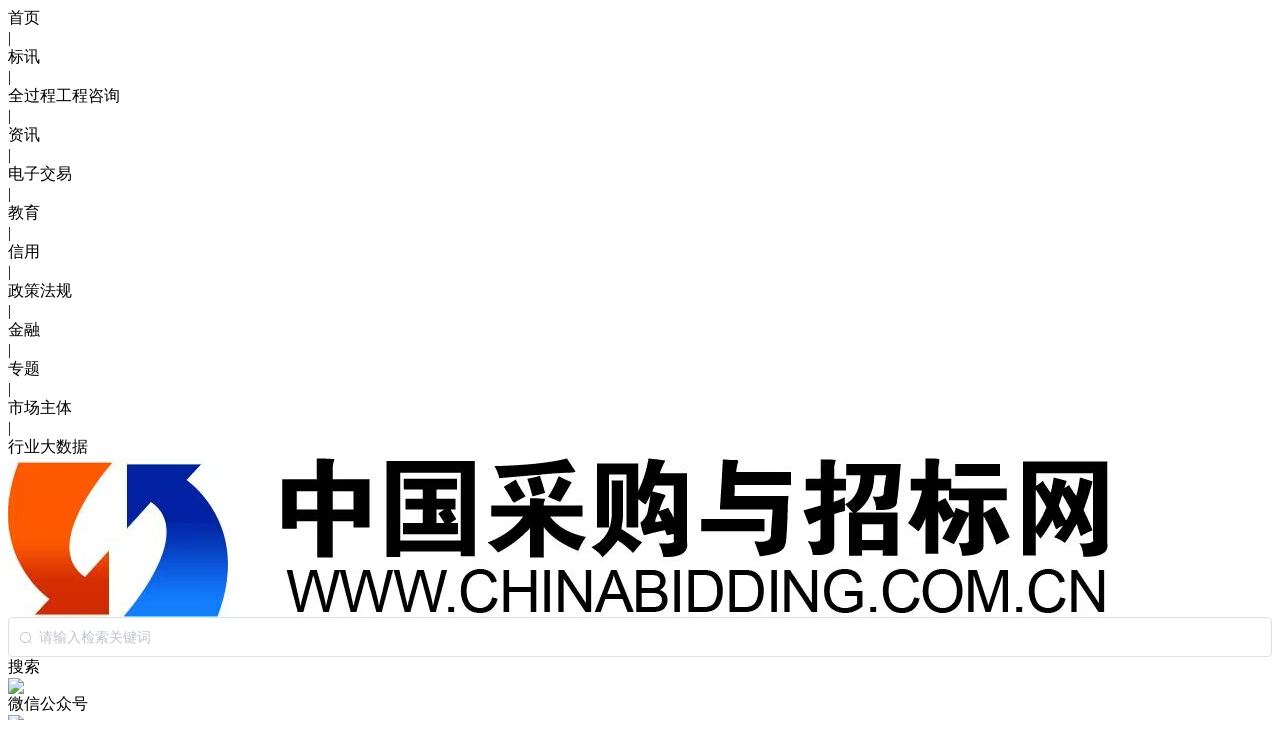

--- FILE ---
content_type: text/html
request_url: https://chinabidding.com.cn/html/2023-09-21/1087000000182351.html
body_size: 5560
content:
<html lang="zh">

<head>
    <meta charset="utf-8">
    <meta http-equiv="X-UA-Compatible" content="IE=edge">
    <meta name="referrer" content="no-referrer">
    <meta name="viewport"
        content="width=device-width,initial-scale=0,maximum-scale=0,user-scalable=yes,shrink-to-fit=no">
    <meta name="keywords" content="第十一届全国家电服务业职业技能竞赛全国决赛在西安举行">
    <meta name="description" content="图片新闻PHOTONEWS第十一届全国家电服务业职业技能竞赛全国决赛在西安举行9月19日,“全国行业职业技能竞赛——金刚钻·第十一届全国家电服务业职业技能竞赛全国决赛”在西安举行，赛事包括空调维修技术竞赛和电冰箱维修技能竞赛，从各大家电企业中经过初赛选拔出的80个代表队、160人参加了全国决赛。图为参赛选手在比赛中。新华社记者刘潇摄本报拥有此文版权，若需转载或复制，请注明来源于中国政府采购报，标注">
    <link rel="icon" href="/img/favicon.ico">
    <link rel="stylesheet" href="https://at.alicdn.com/t/c/font_4092881_wlejpabm029.css">
    <link rel="stylesheet" href="/css/details.css">
    <script src="https://hm.baidu.com/hm.js?db55c35ed59b5a0da92add1fad5ccb40"></script>
    <title> 第十一届全国家电服务业职业技能竞赛全国决赛在西安举行 </title>
    <script>var _hmt = _hmt || []; !function () { var e = document.createElement("script"); e.src = "https://hm.baidu.com/hm.js?db55c35ed59b5a0da92add1fad5ccb40"; var t = document.getElementsByTagName("script")[0]; t.parentNode.insertBefore(e, t) }()</script>
    <style>
        a {
            text-decoration: none;
            color: inherit
        }

        .pre-loader {
            position: absolute;
            top: calc(50% - 32px);
            left: calc(50% - 32px);
            width: 64px;
            height: 64px;
            border-radius: 50%;
            perspective: 800px
        }

        .pre-loader .inner {
            position: absolute;
            box-sizing: border-box;
            width: 100%;
            height: 100%;
            border-radius: 50%
        }

        .pre-loader .inner.one {
            left: 0;
            top: 0;
            -webkit-animation: rotate-one 1s linear infinite;
            animation: rotate-one 1s linear infinite;
            border-bottom: 3px solid #bc9048
        }

        .pre-loader .inner.two {
            right: 0;
            top: 0;
            -webkit-animation: rotate-two 1s linear infinite;
            animation: rotate-two 1s linear infinite;
            border-right: 3px solid #74aeff
        }

        .pre-loader .inner.three {
            right: 0;
            bottom: 0;
            -webkit-animation: rotate-three 1s linear infinite;
            animation: rotate-three 1s linear infinite;
            border-top: 3px solid #caef74
        }

        @keyframes rotate-one {
            0% {
                -webkit-transform: rotateX(35deg) rotateY(-45deg) rotateZ(0);
                transform: rotateX(35deg) rotateY(-45deg) rotateZ(0)
            }

            100% {
                -webkit-transform: rotateX(35deg) rotateY(-45deg) rotateZ(360deg);
                transform: rotateX(35deg) rotateY(-45deg) rotateZ(360deg)
            }
        }

        @keyframes rotate-two {
            0% {
                -webkit-transform: rotateX(50deg) rotateY(10deg) rotateZ(0);
                transform: rotateX(50deg) rotateY(10deg) rotateZ(0)
            }

            100% {
                -webkit-transform: rotateX(50deg) rotateY(10deg) rotateZ(360deg);
                transform: rotateX(50deg) rotateY(10deg) rotateZ(360deg)
            }
        }

        @keyframes rotate-three {
            0% {
                -webkit-transform: rotateX(35deg) rotateY(55deg) rotateZ(0);
                transform: rotateX(35deg) rotateY(55deg) rotateZ(0)
            }

            100% {
                -webkit-transform: rotateX(35deg) rotateY(55deg) rotateZ(360deg);
                transform: rotateX(35deg) rotateY(55deg) rotateZ(360deg)
            }
        }
    </style>
    <link href="https://lib.baomitu.com/element-ui/2.13.2/theme-chalk/index.css" rel="stylesheet">
    <link href="https://lib.baomitu.com/monaco-editor/0.19.3/min/vs/editor/editor.main.css" rel="stylesheet">


</head>

<body class=""><svg xmlns="http://www.w3.org/2000/svg" xmlns:xlink="http://www.w3.org/1999/xlink"
        style="position: absolute; width: 0; height: 0" aria-hidden="true" id="__SVG_SPRITE_NODE__">

        <div data-v-8bb0323c="" id="app">
            <div data-v-3b0bc77b="" data-v-8bb0323c="" class="container">
                <div data-v-3b0bc77b="">
                    <div data-v-5631beb9="" data-v-3b0bc77b="" class="page">
                        <div data-v-5631beb9="" class="nav">
                            <div data-v-5631beb9="" class="nav_content">
                                <div data-v-5631beb9="" class="nav_left">
                                    <div data-v-5631beb9="" class="nav_left">
                                        <div data-v-5631beb9="" class="nav-item"><a
                                                href="https://www.chinabidding.com.cn/#/">首页</a>
                                            <div data-v-5631beb9="" class="item-fg">
                                                |</div>
                                        </div>
                                    </div>
                                    <div data-v-5631beb9="" class="nav_left">
                                        <div data-v-5631beb9="" class="nav-item"><a
                                                href="https://www.chinabidding.com.cn/#/previewList?id=3000000000266&identifying=zgzbbx">标讯</a>
                                            <div data-v-5631beb9="" class="item-fg">
                                                |</div>
                                        </div>
                                    </div>
                                    <div data-v-5631beb9="" class="nav_left">
                                        <div data-v-5631beb9="" class="nav-item"><a
                                                href="https://www.chinabidding.com.cn/#/previewList?id=3000000005066&identifying=zgzbqz&t=1699492842116">全过程工程咨询</a>
                                            <div data-v-5631beb9="" class="item-fg">|</div>
                                        </div>
                                    </div>
                                    <div data-v-5631beb9="" class="nav_left">
                                        <div data-v-5631beb9="" class="nav-item"><a
                                                href="https://www.chinabidding.com.cn/#/previewList?id=3000000000766&identifying=zgzbzx&t=1699492856845">资讯</a>
                                            <div data-v-5631beb9="" class="item-fg">
                                                |</div>
                                        </div>
                                    </div>
                                    <div data-v-5631beb9="" class="nav_left">
                                        <div data-v-5631beb9="" class="nav-item"><a
                                                href="https://www.chinabidding.com.cn/#/previewList?id=3000000006166&identifying=zgzzdzjy&t=1699492878085">电子交易</a>
                                            <div data-v-5631beb9="" class="item-fg">|</div>
                                        </div>
                                    </div>
                                    <div data-v-5631beb9="" class="nav_left">
                                        <div data-v-5631beb9="" class="nav-item"><a
                                                href="https://www.chinabidding.com.cn/#/previewList?id=3000000001466&identifying=zgzbjy&t=1699492893172">教育</a>
                                            <div data-v-5631beb9="" class="item-fg">
                                                |</div>
                                        </div>
                                    </div>
                                    <div data-v-5631beb9="" class="nav_left">
                                        <div data-v-5631beb9="" class="nav-item"><a
                                                href="https://gxzx.chinabidding.cn/">信用</a>
                                            <div data-v-5631beb9="" class="item-fg">
                                                |</div>
                                        </div>
                                    </div>
                                    <div data-v-5631beb9="" class="nav_left">
                                        <div data-v-5631beb9="" class="nav-item"><a
                                                href="https://www.chinabidding.com.cn/#/previewList?id=3000000005966&identifying=zgzzzf&t=1699492924084">政策法规</a>
                                            <div data-v-5631beb9="" class="item-fg">|</div>
                                        </div>
                                    </div>
                                    <div data-v-5631beb9="" class="nav_left">
                                        <div data-v-5631beb9="" class="nav-item"><a
                                                href="https://www.chinabidding.com.cn/#/previewList?id=3000000001366&identifying=zgzbjr&t=1699492934388">金融</a>
                                            <div data-v-5631beb9="" class="item-fg">
                                                |</div>
                                        </div>
                                    </div>
                                    <div data-v-5631beb9="" class="nav_left">
                                        <div data-v-5631beb9="" class="nav-item"><a
                                                href="https://www.chinabidding.com.cn/#/previewList?id=3000000007066&identifying=zgzbzt&t=1699492955468">专题</a>
                                            <div data-v-5631beb9="" class="item-fg">
                                                |</div>
                                        </div>
                                    </div>
                                    <div data-v-5631beb9="" class="nav_left">
                                        <div data-v-5631beb9="" class="nav-item"><a
                                                href="https://www.chinabidding.com.cn/#/previewList?id=3000000007066&identifying=zgzbzt&t=1699492962172">市场主体</a>
                                            <div data-v-5631beb9="" class="item-fg">|</div>
                                        </div>
                                    </div>
                                    <div data-v-5631beb9="" class="nav_left">
                                        <div data-v-5631beb9="" class="nav-item"><a
                                                href="https://www.chinabidding.cn/public/2020/html/ybcloud.html">行业大数据</a>
                                            <!---->
                                        </div>
                                    </div>
                                </div>
                                <div data-v-5631beb9="" class="nav_right"></div>
                            </div>
                        </div>
                    </div>
                    <div data-v-3748086e="" data-v-3b0bc77b="" class="content">
                        <div data-v-3748086e="" class="search_list">
                            <div data-v-3748086e="" style="cursor: pointer; max-width: 300px;"><a
                                    href="https://www.chinabidding.com.cn/#/"><img data-v-3748086e=""
                                        src="../img/new__logo.jpg" class="logo_size"></a></div>
                            <div data-v-3748086e="" class="search_ipt_list">
                                <div data-v-3748086e="" class="ipt_color el-input el-input--prefix"><!----><input
                                        type="text" autocomplete="off" placeholder="请输入检索关键词"
                                        class="el-input__inner"><span class="el-input__prefix"><i
                                            class="el-input__icon el-icon-search"></i></span><!----><!----><!----></div>
                                <div data-v-3748086e="" class="search_btn"><a
                                        href="https://www.chinabidding.com.cn/#/search">搜索</a></div>
                            </div><!----><!---->
                            <div data-v-3748086e="" class="qr_list">
                                <div data-v-3748086e=""><img data-v-3748086e="" src="/img/img_wxgzh.png">
                                    <div data-v-3748086e="" class="qr_font">微信公众号</div>
                                </div>
                                <div data-v-3748086e=""><img data-v-3748086e="" src="/img/img_jrtt.png">
                                    <div data-v-3748086e="" class="qr_font">今日头条</div>
                                </div>
                            </div>
                        </div>
                    </div>
                    <div data-v-f1d6a89e="" data-v-3b0bc77b="">
                        <div data-v-f1d6a89e="" class="page">
                            <div data-v-f1d6a89e="" class="nav">
                                <div data-v-f1d6a89e="" class="nav_attch">
                                    <div data-v-f1d6a89e="" class="attch_content">
                                        <div data-v-f1d6a89e="" class="not_child_list">
                                            <div data-v-f1d6a89e="" class="nc_title_div"><span data-v-f1d6a89e=""
                                                    class="nc_title"><a
                                                        href="https://www.chinabidding.com.cn/#/previewList?id=3000000000766&identifying=zgzbzx&t=1699493235534">资讯</a>
                                                </span></div>
                                            <div data-v-f1d6a89e="" class="nc_item"> <a
                                                    href="https://www.chinabidding.com.cn/#/previewList?id=3000000009866&type=detail&identifying=zgzbzx&t=1699493256533">综合要闻</a>
                                            </div>
                                            <div data-v-f1d6a89e="" class="nc_item"> <a
                                                    href="https://www.chinabidding.com.cn/#/previewList?id=3000000009966&type=detail&identifying=zgzbzx&t=1699493266372">行业动态</a>
                                            </div>
                                            <div data-v-f1d6a89e="" class="nc_item"> <a
                                                    href="https://www.chinabidding.com.cn/#/previewList?id=3000000000566&type=detail&identifying=zgzbzx&t=1699493274365">视频专区</a>
                                            </div>
                                            <div data-v-f1d6a89e="" class="nc_item"> <a
                                                    href="https://www.chinabidding.com.cn/#/previewList?id=3000000010066&type=detail&identifying=zgzbzx&t=1699493286876">实务问答</a>
                                            </div>
                                            <div data-v-f1d6a89e="" class="nc_item"> <a
                                                    href="https://www.chinabidding.com.cn/#/previewList?id=3000000010666&type=detail&identifying=zgzbzx&t=1699493296530">实务解析</a>
                                            </div>
                                            <div data-v-f1d6a89e="" class="nc_item"> <a
                                                    href="https://www.chinabidding.com.cn/#/previewList?id=3000000010166&type=detail&identifying=zgzbzx&t=1699493305724">专家观点</a>
                                            </div>
                                            <div data-v-f1d6a89e="" class="nc_item"> <a
                                                    href="https://www.chinabidding.com.cn/#/previewList?id=3000000010266&type=detail&identifying=zgzbzx&t=1699493315852">曝光台</a>
                                            </div>
                                            <div data-v-f1d6a89e="" class="nc_item"> <a
                                                    href="https://www.chinabidding.com.cn/#/previewList?id=3000000010366&type=detail&identifying=zgzbzx&t=1699493326948">企业动态</a>
                                            </div>
                                            <div data-v-f1d6a89e="" class="nc_item"> <a
                                                    href="https://www.chinabidding.com.cn/#/previewList?id=3000000010466&type=detail&identifying=zgzbzx&t=1699493336812">会展信息</a>
                                            </div>
                                            <div data-v-f1d6a89e="" class="nc_item"> <a
                                                    href="https://www.chinabidding.com.cn/#/previewList?id=3000000010566&type=detail&identifying=zgzbzx&t=1699493345308">专题论坛</a>
                                            </div>
                                            <div data-v-f1d6a89e="" class="nc_item"> <a
                                                    href="https://www.chinabidding.com.cn/#/previewList?id=1087000000000011&type=detail&identifying=zgzbzx&t=1699493354300">活动推介</a>
                                            </div>
                                        </div>
                                    </div>
                                </div>
                            </div>
                        </div>
                    </div>

                    <div data-v-1a97d7ff="" data-v-3b0bc77b="" class="container">
                        <div data-v-1a97d7ff="" class="my_position">
                            <div data-v-1a97d7ff="" class="position_name">当前位置：</div>
                            <div data-v-1a97d7ff=""><span data-v-1a97d7ff="" class="position_name"><a
                                        href="https://www.chinabidding.com.cn/#/previewList?id=3000000000766&identifying=zgzbzx">资讯首页</a></span><span
                                    data-v-1a97d7ff="" class="position_gd">/</span></div>
                            <div data-v-1a97d7ff=""><span data-v-1a97d7ff="" class="position_name"><a
                                        href="https://www.chinabidding.com.cn/#/previewList?id=3000000010266&type=detail&identifying=zgzbzx&t=1699498863754">曝光台</a></span><span
                                    data-v-1a97d7ff="" class="position_gd">/</span></div>
                            <div data-v-1a97d7ff=""><span data-v-1a97d7ff=""
                                    class="position_name position_name_mj">正文</span><!----></div>
                        </div>
                        <div data-v-1a97d7ff="" class="center-board">
                            <div data-v-1a97d7ff="" class="center-scrollbar el-scrollbar"
                                style="height: calc(100vh - 200px);">
                                <div class="el-scrollbar__wrap" style="margin-bottom: -17px; margin-right: -17px;">
                                    <div class="el-scrollbar__view">
                                        <div data-v-1a97d7ff="" class="center-board-row el-row"
                                            style="margin-left: -7.5px; margin-right: -7.5px;">
                                            <form data-v-1a97d7ff="" class="el-form el-form--label-right">
                                                <div data-v-1a97d7ff="" class="el-col el-col-24"
                                                    style="padding-left: 7.5px; padding-right: 7.5px;">
                                                    <div class="el-form-item is-required el-form-item--medium"
                                                        style="height: 86px; overflow: hidden; margin-left: 0px; margin-right: 0px;">
                                                        <!---->
                                                        <div class="el-form-item__content" style="margin-left: 0px;">
                                                            <div data-v-3183a0b6="">
                                                                <div data-v-3183a0b6=""><img data-v-3183a0b6=""
                                                                        loading="lazy"
                                                                        src="https://cbl.chinabidding.com.cn/group1/default/20230831/09/03/7/8f91db2c74d670848b5a66e8d2dc2883.jpg?timestamp=1698818519&amp;token=e27c4f617ec7a5fbbd1ee4c8ba2d4178"
                                                                        class="img-size"></div>
                                                            </div><!---->
                                                        </div>
                                                    </div>
                                                </div>

                                                <div data-v-1a97d7ff="" class="el-col el-col-24"
                                                    style="padding-left: 7.5px; padding-right: 7.5px;">
                                                    <div class="el-form-item is-required el-form-item--medium"><!---->
                                                        <div class="el-form-item__content" style="margin-left: 0px;">
                                                            <div data-v-ed554508="" class="forum_details_page">
                                                                <div data-v-ed554508="" class="details">
                                                                    <h3 data-v-ed554508="" class="detail_title">
                                                                        第十一届全国家电服务业职业技能竞赛全国决赛在西安举行</h3>
                                                                    <div data-v-ed554508="" class="source_share">
                                                                        <div data-v-ed554508="" class="ss_left">
                                                                            <div data-v-ed554508="" class="time">
                                                                                发布时间：2023-09-21</div>
                                                                            <div data-v-ed554508="" class="source">
                                                                                来源：中国政府采购新闻网
                                                                            </div>
                                                                        </div><!---->
                                                                    </div>
                                                                    <div data-v-ed554508="">
                                                                        <div data-v-ed554508="" class="div_w100">
                                                                            <div class="show_table">
      <p><strong>图片新闻</strong></p><p><strong>PHOTO NEWS</strong></p><p style="text-align:center;"><strong><img src="/uploads/attachments/image/data/8982/80e48f94af9dd8fd83eccbef40dbf834.jpg" title="pic"/></strong></p><p style="text-align:center;"><strong><span style="font-size:20px;">第十一届全国家电服务业职业技能竞赛全国决赛在西安举行</span></strong></p><p>9月19日,“全国行业职业技能竞赛——金刚钻·第十一届全国家电服务业职业技能竞赛全国决赛”在西安举行，赛事包括空调维修技术竞赛和电冰箱维修技能竞赛，从各大家电企业中经过初赛选拔出的80个代表队、160人参加了全国决赛。图为参赛选手在比赛中。</p><p style="text-align:right;">新华社记者 刘潇 摄</p><p><br/></p><p><br/></p><p><span style="color:#c00000;font-family:宋体;font-size:14px;line-height:26px;text-align:right;text-indent:28px;background-color:#ffffff;">本报拥有此文版权，若需转载或复制，请注明来源于中国政府采购报，标注作者，并保持文章的完整性。否则，将追究法律责任。</span></p>
    </div>
                                                                        </div>
                                                                    </div>
                                                                </div>
                                                                <div data-v-ed554508="" class="mzsm">
                                                                    <div data-v-ed554508="" class="mzsm_title">免责声明：
                                                                    </div>
                                                                    <div data-v-ed554508="" class="mzsm_content">
                                                                        引用内容会标注来源，仅为交流学习，传递更多信息之目的，不为商业用途，其版权归原作者或原出版社所有，不对所涉及的版权问题负法律责任。若有来源标注错误或侵犯了您的合法权益，请作者与我们联系，我们将及时更正、删除，谢谢。
                                                                    </div>
                                                                </div><!---->
                                                            </div><!---->
                                                        </div>
                                                    </div>
                                                </div>


                                            </form>
                                        </div>
                                        <div data-v-12bc6ead="" data-v-1a97d7ff="" class="footer_page">
                                            <div data-v-12bc6ead="" class="w1190">
                                                <div data-v-12bc6ead="" class="list_footer_page">
                                                    <div data-v-12bc6ead="" class="left_title">相关链接</div>
                                                    <div data-v-12bc6ead="" class="right_src">
                                                        <div data-v-12bc6ead="" class="src_item"><a target="_blank"
                                                                href="https://www.ndrc.gov.cn/">国家发展和改革委员会</a></div>
                                                        <div data-v-12bc6ead="" class="src_item"><a target="_blank"
                                                                href="http://www.ctba.org.cn/">中国招投标协会</a></div>
                                                        <div data-v-12bc6ead="" class="src_item"><a target="_blank"
                                                                href="http://www.gxzb.com.cn/">国信招标集团</a></div>
                                                        <div data-v-12bc6ead="" class="src_item"><a target="_blank"
                                                                href="http://www.e-bidding.org/index.html">国信e招采招标投标交易平台</a>
                                                        </div>
                                                        <div data-v-12bc6ead="" class="src_item"><a target="_blank"
                                                                href="https://www.zbj.com/">猪八戒网</a></div>
                                                        <div data-v-12bc6ead="" class="src_item"><a target="_blank"
                                                                href="http://www.mof.gov.cn/index.htm">财政部</a></div>
                                                        <div data-v-12bc6ead="" class="src_item"><a target="_blank"
                                                                href="https://www.shihang.org/zh/home">世界银行</a></div>
                                                        <div data-v-12bc6ead="" class="src_item"><a target="_blank"
                                                                href="https://www.chinabidding.cn/">采购与招标网</a></div>
                                                        <div data-v-12bc6ead="" class="src_item"><a target="_blank"
                                                                href="http://www.paihang360.com/ph/index.jsp">中国名企排行网</a>
                                                        </div>
                                                        <div data-v-12bc6ead="" class="src_item"><a target="_blank"
                                                                href="http://www.cebpubservice.com/">中国招标投标公共服务平台</a>
                                                        </div>
                                                        <div data-v-12bc6ead="" class="src_item"><a target="_blank"
                                                                href="https://www.miit.gov.cn/">工业和信息化部</a></div>
                                                        <div data-v-12bc6ead="" class="src_item"><a target="_blank"
                                                                href="https://www.adb.org/">亚洲发展银行</a></div>
                                                        <div data-v-12bc6ead="" class="src_item"><a target="_blank"
                                                                href="https://www.bid360.com.cn/">元博网</a></div>
                                                        <div data-v-12bc6ead="" class="src_item"><a target="_blank"
                                                                href="https://www.zbsonline.com/">招标师在线</a></div>
                                                        <div data-v-12bc6ead="" class="src_item"><a target="_blank"
                                                                href="http://www.bjgxcx.com/">北京国信创新科技股份有限公司</a></div>
                                                    </div>
                                                    <div data-v-5a976e69=""
                                                        style="position: absolute; top: -999px; z-index: -999;"><a
                                                            data-v-5a976e69=""
                                                            href="https://www.chinabidding.com.cn/cms/china_bidding/search/bulletin.html?dates=300&amp;categoryId=88&amp;bulletinType=0&amp;page=1"
                                                            target="_blank"> 公告公示 </a><a data-v-5a976e69=""
                                                            href="https://www.chinabidding.com.cn/index_power.html"
                                                            target="_blank"> 电力信息 </a><a data-v-5a976e69=""
                                                            href="https://www.chinabidding.com.cn/index_qzlm.html"
                                                            target="_blank"> 供应商推荐 </a><a data-v-5a976e69=""
                                                            href="https://www.chinabidding.com.cn/finance.html"
                                                            target="_blank"> 国信金融 </a><a data-v-5a976e69=""
                                                            href="https://www.chinabidding.com.cn/index_policies.html"
                                                            target="_blank"> 政策法规 </a><a data-v-5a976e69=""
                                                            href="https://www.chinabidding.com.cn/index_consult.html"
                                                            target="_blank"> 资讯信息 </a><a data-v-5a976e69=""
                                                            href="https://gxbs.chinabidding.cn/" target="_blank"> 标书代写
                                                        </a><a data-v-5a976e69="" href="https://www.zbsonline.com/"
                                                            target="_blank"> 行业培训 </a><a data-v-5a976e69=""
                                                            href="http://sh.chinabidding.com.cn/cblcomcn/ggsh/index"
                                                            target="_blank"> 世行信息 </a><a data-v-5a976e69=""
                                                            href="http://ad.chinabidding.com.cn/cblcn/ad_tjxx/index"
                                                            target="_blank"> 推荐信息 </a></div>
                                                </div>
                                            </div>
                                        </div>
                                        <div data-v-00e387fa="" data-v-1a97d7ff="" class="footer_page">
                                            <div data-v-00e387fa="" class="w1190">
                                                <div data-v-00e387fa="" class="list_footer_page">
                                                    <div data-v-00e387fa="" class="src_item"><a
                                                            href="https://www.chinabidding.com.cn/#/about-us?code=gywm&t=1699494872101">关于我们</a>
                                                    </div>
                                                    <div data-v-00e387fa="" class="src_item"><a
                                                            href="https://www.chinabidding.com.cn/#/about-us?code=lxwm&t=1699494891381">联系我们</a>
                                                    </div>
                                                    <div data-v-00e387fa="" class="src_item"><a
                                                            href="https://www.chinabidding.com.cn/#/about-us?code=ggfw&t=1699494912589">广告服务</a>
                                                    </div>
                                                    <div data-v-00e387fa="" class="src_item"><a
                                                            href="https://www.chinabidding.com.cn/#/previewList?id=3000000001266&identifying=&code=detail&t=1699494923886">网站地图</a>
                                                    </div>
                                                </div>
                                                <div data-v-00e387fa="" class="footer_doc">法务邮箱：fawu@chinabidding.com.cn
                                                </div>
                                                <div data-v-00e387fa="" class="footer_doc">Copyright©2001-2020 中国采购与招标网
                                                    Rights Reserved 京ICP备09089782号-4 <img data-v-00e387fa=""
                                                        src="https://sso.yjsc.com.cn/yjsc/img/ba.png" class="img_size">
                                                </div>
                                                <div data-v-00e387fa="" class="footer_doc">京公网安备 11010802020641号</div>
                                            </div>
                                        </div>
                                    </div>
                                </div>
                                <div class="el-scrollbar__bar is-horizontal">
                                    <div class="el-scrollbar__thumb" style="transform: translateX(0%);"></div>
                                </div>
                                <div class="el-scrollbar__bar is-vertical">
                                    <div class="el-scrollbar__thumb"
                                        style="height: 18.899%; transform: translateY(0%);">
                                    </div>
                                </div>
                            </div>
                        </div>

                    </div>
                </div>
            </div>
        </div>
        <div class="pre-loader" id="pre-loader" style="display: none;">
            <div class="inner one"></div>
            <div class="inner two"></div>
            <div class="inner three"></div>
        </div>
        <!-- <script src="js/chunk-vendors.f897afae.js"></script> -->
        <!-- <script src="js/chunk-common.54b804bc.js"></script> -->
        <!-- <script src="js/index.1f89503b.js"></script> -->
</body>

</html>

--- FILE ---
content_type: text/css
request_url: https://at.alicdn.com/t/c/font_4092881_wlejpabm029.css
body_size: 612
content:
@font-face {
  font-family: "font_family"; /* Project id 4092881 */
  src: url('//at.alicdn.com/t/c/font_4092881_wlejpabm029.woff2?t=1691479080355') format('woff2'),
       url('//at.alicdn.com/t/c/font_4092881_wlejpabm029.woff?t=1691479080355') format('woff'),
       url('//at.alicdn.com/t/c/font_4092881_wlejpabm029.ttf?t=1691479080355') format('truetype');
}

.font_family {
  font-family: "font_family" !important;
  font-size: 16px;
  font-style: normal;
  -webkit-font-smoothing: antialiased;
  -moz-osx-font-smoothing: grayscale;
}

.icon-zfxmys:before {
  content: "\e6c9";
}

.icon-gywm_icon_bjzb:before {
  content: "\e6af";
}

.icon-gywm_icon_lll:before {
  content: "\e6b0";
}

.icon-gywm_icon_ts:before {
  content: "\e6b1";
}

.icon-gywm_icon_fxbg:before {
  content: "\e6b2";
}

.icon-gywm_icon_sjxx:before {
  content: "\e6b3";
}

.icon-gzt_icon_fw:before {
  content: "\e6b4";
}

.icon-gywm_icon_yb:before {
  content: "\e6b5";
}

.icon-gywm_icon_szys:before {
  content: "\e6b6";
}

.icon-gzt_icon_plsc:before {
  content: "\e6b7";
}

.icon-gzt_icon_tc:before {
  content: "\e6b8";
}

.icon-zc_icon_cg:before {
  content: "\e6b9";
}

.icon-gywm_icon_yyys:before {
  content: "\e6ba";
}

.icon-gywm_icon_dz:before {
  content: "\e6bb";
}

.icon-gzt_icon_fhsy:before {
  content: "\e6bc";
}

.icon-gzt_img_sc:before {
  content: "\e6bd";
}

.icon-gywm_icon_dh:before {
  content: "\e6be";
}

.icon-gywm_icon_dyfwys:before {
  content: "\e6bf";
}

.icon-gzt_icon_xxzx:before {
  content: "\e6c0";
}

.icon-hd_icon_sc:before {
  content: "\e6c1";
}

.icon-icon_jcrzjg1:before {
  content: "\e6c2";
}

.icon-zc_icon_bc:before {
  content: "\e6c3";
}

.icon-gywm_icon_zchy:before {
  content: "\e6c4";
}

.icon-gywm_icon_cggm:before {
  content: "\e6c5";
}

.icon-gzt_icon_zxkf:before {
  content: "\e6c6";
}

.icon-gzt_img_qkjl:before {
  content: "\e6c7";
}

.icon-gzt_icon_sz:before {
  content: "\e6c8";
}

.icon-icon_jcrzjg:before {
  content: "\e6ac";
}

.icon-shks:before {
  content: "\e6a8";
}

.icon-lld:before {
  content: "\e6a9";
}

.icon-pjmt:before {
  content: "\e6aa";
}

.icon-sxjb:before {
  content: "\e6ab";
}

.icon-xsdtch:before {
  content: "\e6ad";
}

.icon-bzyhsx1:before {
  content: "\e6ae";
}

.icon-dldw:before {
  content: "\e6a0";
}

.icon-hbsw:before {
  content: "\e6a1";
}

.icon-jtgs:before {
  content: "\e6a2";
}

.icon-jrtz:before {
  content: "\e6a3";
}

.icon-nyhg:before {
  content: "\e6a4";
}

.icon-jzsg:before {
  content: "\e6a5";
}

.icon-zfyx:before {
  content: "\e6a6";
}

.icon-zbzz:before {
  content: "\e6a7";
}

.icon-a-Property1Frame:before {
  content: "\e69c";
}

.icon-a-Property1dz:before {
  content: "\e69d";
}

.icon-a-Property1jb:before {
  content: "\e69e";
}

.icon-a-Property1hf:before {
  content: "\e69f";
}

.icon-a-Property1icon_ggzyjysjtj1:before {
  content: "\e697";
}

.icon-a-Property1icon_xygs1:before {
  content: "\e698";
}

.icon-a-Property1icon_xycx:before {
  content: "\e699";
}

.icon-a-Property1icon_dbzs1:before {
  content: "\e69a";
}

.icon-a-Property1icon_fl1:before {
  content: "\e69b";
}

.icon-a-Property1riqi:before {
  content: "\e674";
}

.icon-a-Property1icon_bx:before {
  content: "\e675";
}

.icon-a-Property1icon_gd:before {
  content: "\e676";
}

.icon-a-Property1icon_dl:before {
  content: "\e677";
}

.icon-a-Property1icon_dbzs:before {
  content: "\e678";
}

.icon-a-Property1icon_hysj:before {
  content: "\e679";
}

.icon-a-Property1icon_gzt:before {
  content: "\e67a";
}

.icon-a-Property1icon_hysjfb:before {
  content: "\e67b";
}

.icon-a-Property1icon_qy:before {
  content: "\e67c";
}

.icon-a-Property1icon_fl:before {
  content: "\e67d";
}

.icon-a-Property1icon_hddb:before {
  content: "\e67e";
}

.icon-a-Property1icon_hd:before {
  content: "\e67f";
}

.icon-a-Property1icon_xybg-1:before {
  content: "\e680";
}

.icon-a-Property1icon_dqdh:before {
  content: "\e681";
}

.icon-a-Property1icon_reits:before {
  content: "\e682";
}

.icon-a-Property1icon_zbsj-1:before {
  content: "\e683";
}

.icon-a-Property1icon_ppp:before {
  content: "\e684";
}

.icon-a-Property1icontiaojiandayin:before {
  content: "\e685";
}

.icon-a-Property1icontiaojianshouqi:before {
  content: "\e686";
}

.icon-a-Property1icon_jnhb:before {
  content: "\e687";
}

.icon-a-Property1icon_sjbg:before {
  content: "\e688";
}

.icon-a-Property1icon_rm:before {
  content: "\e689";
}

.icon-a-Property1icon_ggzyjysjtj:before {
  content: "\e68a";
}

.icon-a-Property1icon_zx:before {
  content: "\e68b";
}

.icon-a-Property1icontiaojianshijian:before {
  content: "\e68c";
}

.icon-a-Property1icontiaojianzhankai:before {
  content: "\e68d";
}

.icon-a-Property1icontiaojianpingtai:before {
  content: "\e68e";
}

.icon-a-Property1icon_xypj:before {
  content: "\e68f";
}

.icon-a-Property1icontiaojianzhongzhi:before {
  content: "\e690";
}

.icon-a-Property1icon_xybg:before {
  content: "\e691";
}

.icon-a-Property1iconborderoff:before {
  content: "\e692";
}

.icon-a-Property1icontiaojianxiazai:before {
  content: "\e693";
}

.icon-a-Property1icon_zbsj:before {
  content: "\e694";
}

.icon-a-Property1icon_xygs:before {
  content: "\e695";
}

.icon-a-Property1icontiaojianxiala:before {
  content: "\e696";
}

